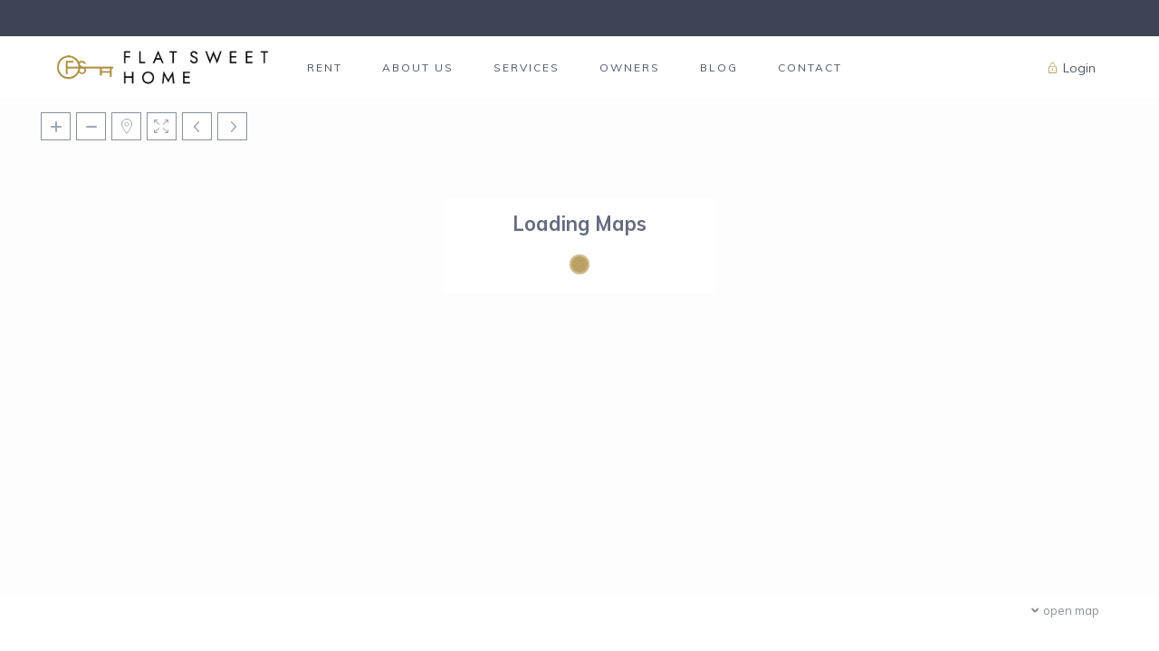

--- FILE ---
content_type: text/html; charset=UTF-8
request_url: https://www.flatsweethome.com/message/message-from-adminfront-68/
body_size: 17671
content:
<!DOCTYPE html>
<html lang="en-US">
    <head>
        <meta charset="UTF-8" />
        <meta name="viewport" content="width=device-width, initial-scale=1,user-scalable=no">
        <link rel="pingback" href="https://www.flatsweethome.com/xmlrpc.php" />
            
    <meta name='robots' content='index, follow, max-image-preview:large, max-snippet:-1, max-video-preview:-1' />
	<style>img:is([sizes="auto" i], [sizes^="auto," i]) { contain-intrinsic-size: 3000px 1500px }</style>
	
	<!-- This site is optimized with the Yoast SEO plugin v24.9 - https://yoast.com/wordpress/plugins/seo/ -->
	<title>Message from adminfront - Flat Sweet Home</title>
	<link rel="canonical" href="https://www.flatsweethome.com/message/message-from-adminfront-68/" />
	<meta property="og:locale" content="en_US" />
	<meta property="og:type" content="article" />
	<meta property="og:title" content="Message from adminfront - Flat Sweet Home" />
	<meta property="og:description" content="You have reserverd a period on your own listing" />
	<meta property="og:url" content="https://www.flatsweethome.com/message/message-from-adminfront-68/" />
	<meta property="og:site_name" content="Flat Sweet Home" />
	<meta name="twitter:card" content="summary_large_image" />
	<script type="application/ld+json" class="yoast-schema-graph">{"@context":"https://schema.org","@graph":[{"@type":"WebPage","@id":"https://www.flatsweethome.com/message/message-from-adminfront-68/","url":"https://www.flatsweethome.com/message/message-from-adminfront-68/","name":"Message from adminfront - Flat Sweet Home","isPartOf":{"@id":"https://www.flatsweethome.com/#website"},"datePublished":"2021-01-27T10:25:14+00:00","breadcrumb":{"@id":"https://www.flatsweethome.com/message/message-from-adminfront-68/#breadcrumb"},"inLanguage":"en-US","potentialAction":[{"@type":"ReadAction","target":["https://www.flatsweethome.com/message/message-from-adminfront-68/"]}]},{"@type":"BreadcrumbList","@id":"https://www.flatsweethome.com/message/message-from-adminfront-68/#breadcrumb","itemListElement":[{"@type":"ListItem","position":1,"name":"Portada","item":"https://www.flatsweethome.com/"},{"@type":"ListItem","position":2,"name":"Messages","item":"https://www.flatsweethome.com/message/"},{"@type":"ListItem","position":3,"name":"Message from adminfront"}]},{"@type":"WebSite","@id":"https://www.flatsweethome.com/#website","url":"https://www.flatsweethome.com/","name":"Flat Sweet Home","description":"Luxury furnished rental apartments in Madrid","potentialAction":[{"@type":"SearchAction","target":{"@type":"EntryPoint","urlTemplate":"https://www.flatsweethome.com/?s={search_term_string}"},"query-input":{"@type":"PropertyValueSpecification","valueRequired":true,"valueName":"search_term_string"}}],"inLanguage":"en-US"}]}</script>
	<!-- / Yoast SEO plugin. -->


<link rel='dns-prefetch' href='//www.flatsweethome.com' />
<link rel='dns-prefetch' href='//maps-api-ssl.google.com' />
<link rel='dns-prefetch' href='//fonts.googleapis.com' />
<link rel="alternate" type="application/rss+xml" title="Flat Sweet Home &raquo; Feed" href="https://www.flatsweethome.com/feed/" />
<link rel="alternate" type="application/rss+xml" title="Flat Sweet Home &raquo; Comments Feed" href="https://www.flatsweethome.com/comments/feed/" />
		<!-- This site uses the Google Analytics by MonsterInsights plugin v9.10.0 - Using Analytics tracking - https://www.monsterinsights.com/ -->
							<script src="//www.googletagmanager.com/gtag/js?id=G-JS5RY6N0HH"  data-cfasync="false" data-wpfc-render="false" type="text/javascript" async></script>
			<script data-cfasync="false" data-wpfc-render="false" type="text/plain" data-cli-class="cli-blocker-script"  data-cli-script-type="analytics" data-cli-block="true"  data-cli-element-position="head">
				var mi_version = '9.10.0';
				var mi_track_user = true;
				var mi_no_track_reason = '';
								var MonsterInsightsDefaultLocations = {"page_location":"https:\/\/www.flatsweethome.com\/message\/message-from-adminfront-68\/"};
								if ( typeof MonsterInsightsPrivacyGuardFilter === 'function' ) {
					var MonsterInsightsLocations = (typeof MonsterInsightsExcludeQuery === 'object') ? MonsterInsightsPrivacyGuardFilter( MonsterInsightsExcludeQuery ) : MonsterInsightsPrivacyGuardFilter( MonsterInsightsDefaultLocations );
				} else {
					var MonsterInsightsLocations = (typeof MonsterInsightsExcludeQuery === 'object') ? MonsterInsightsExcludeQuery : MonsterInsightsDefaultLocations;
				}

								var disableStrs = [
										'ga-disable-G-JS5RY6N0HH',
									];

				/* Function to detect opted out users */
				function __gtagTrackerIsOptedOut() {
					for (var index = 0; index < disableStrs.length; index++) {
						if (document.cookie.indexOf(disableStrs[index] + '=true') > -1) {
							return true;
						}
					}

					return false;
				}

				/* Disable tracking if the opt-out cookie exists. */
				if (__gtagTrackerIsOptedOut()) {
					for (var index = 0; index < disableStrs.length; index++) {
						window[disableStrs[index]] = true;
					}
				}

				/* Opt-out function */
				function __gtagTrackerOptout() {
					for (var index = 0; index < disableStrs.length; index++) {
						document.cookie = disableStrs[index] + '=true; expires=Thu, 31 Dec 2099 23:59:59 UTC; path=/';
						window[disableStrs[index]] = true;
					}
				}

				if ('undefined' === typeof gaOptout) {
					function gaOptout() {
						__gtagTrackerOptout();
					}
				}
								window.dataLayer = window.dataLayer || [];

				window.MonsterInsightsDualTracker = {
					helpers: {},
					trackers: {},
				};
				if (mi_track_user) {
					function __gtagDataLayer() {
						dataLayer.push(arguments);
					}

					function __gtagTracker(type, name, parameters) {
						if (!parameters) {
							parameters = {};
						}

						if (parameters.send_to) {
							__gtagDataLayer.apply(null, arguments);
							return;
						}

						if (type === 'event') {
														parameters.send_to = monsterinsights_frontend.v4_id;
							var hookName = name;
							if (typeof parameters['event_category'] !== 'undefined') {
								hookName = parameters['event_category'] + ':' + name;
							}

							if (typeof MonsterInsightsDualTracker.trackers[hookName] !== 'undefined') {
								MonsterInsightsDualTracker.trackers[hookName](parameters);
							} else {
								__gtagDataLayer('event', name, parameters);
							}
							
						} else {
							__gtagDataLayer.apply(null, arguments);
						}
					}

					__gtagTracker('js', new Date());
					__gtagTracker('set', {
						'developer_id.dZGIzZG': true,
											});
					if ( MonsterInsightsLocations.page_location ) {
						__gtagTracker('set', MonsterInsightsLocations);
					}
										__gtagTracker('config', 'G-JS5RY6N0HH', {"forceSSL":"true","link_attribution":"true"} );
										window.gtag = __gtagTracker;										(function () {
						/* https://developers.google.com/analytics/devguides/collection/analyticsjs/ */
						/* ga and __gaTracker compatibility shim. */
						var noopfn = function () {
							return null;
						};
						var newtracker = function () {
							return new Tracker();
						};
						var Tracker = function () {
							return null;
						};
						var p = Tracker.prototype;
						p.get = noopfn;
						p.set = noopfn;
						p.send = function () {
							var args = Array.prototype.slice.call(arguments);
							args.unshift('send');
							__gaTracker.apply(null, args);
						};
						var __gaTracker = function () {
							var len = arguments.length;
							if (len === 0) {
								return;
							}
							var f = arguments[len - 1];
							if (typeof f !== 'object' || f === null || typeof f.hitCallback !== 'function') {
								if ('send' === arguments[0]) {
									var hitConverted, hitObject = false, action;
									if ('event' === arguments[1]) {
										if ('undefined' !== typeof arguments[3]) {
											hitObject = {
												'eventAction': arguments[3],
												'eventCategory': arguments[2],
												'eventLabel': arguments[4],
												'value': arguments[5] ? arguments[5] : 1,
											}
										}
									}
									if ('pageview' === arguments[1]) {
										if ('undefined' !== typeof arguments[2]) {
											hitObject = {
												'eventAction': 'page_view',
												'page_path': arguments[2],
											}
										}
									}
									if (typeof arguments[2] === 'object') {
										hitObject = arguments[2];
									}
									if (typeof arguments[5] === 'object') {
										Object.assign(hitObject, arguments[5]);
									}
									if ('undefined' !== typeof arguments[1].hitType) {
										hitObject = arguments[1];
										if ('pageview' === hitObject.hitType) {
											hitObject.eventAction = 'page_view';
										}
									}
									if (hitObject) {
										action = 'timing' === arguments[1].hitType ? 'timing_complete' : hitObject.eventAction;
										hitConverted = mapArgs(hitObject);
										__gtagTracker('event', action, hitConverted);
									}
								}
								return;
							}

							function mapArgs(args) {
								var arg, hit = {};
								var gaMap = {
									'eventCategory': 'event_category',
									'eventAction': 'event_action',
									'eventLabel': 'event_label',
									'eventValue': 'event_value',
									'nonInteraction': 'non_interaction',
									'timingCategory': 'event_category',
									'timingVar': 'name',
									'timingValue': 'value',
									'timingLabel': 'event_label',
									'page': 'page_path',
									'location': 'page_location',
									'title': 'page_title',
									'referrer' : 'page_referrer',
								};
								for (arg in args) {
																		if (!(!args.hasOwnProperty(arg) || !gaMap.hasOwnProperty(arg))) {
										hit[gaMap[arg]] = args[arg];
									} else {
										hit[arg] = args[arg];
									}
								}
								return hit;
							}

							try {
								f.hitCallback();
							} catch (ex) {
							}
						};
						__gaTracker.create = newtracker;
						__gaTracker.getByName = newtracker;
						__gaTracker.getAll = function () {
							return [];
						};
						__gaTracker.remove = noopfn;
						__gaTracker.loaded = true;
						window['__gaTracker'] = __gaTracker;
					})();
									} else {
										console.log("");
					(function () {
						function __gtagTracker() {
							return null;
						}

						window['__gtagTracker'] = __gtagTracker;
						window['gtag'] = __gtagTracker;
					})();
									}
			</script>
							<!-- / Google Analytics by MonsterInsights -->
		<link rel='stylesheet' id='wp-components-css' href='https://www.flatsweethome.com/wp-includes/css/dist/components/style.min.css?ver=6.8.3' type='text/css' media='all' />
<link rel='stylesheet' id='wp-preferences-css' href='https://www.flatsweethome.com/wp-includes/css/dist/preferences/style.min.css?ver=6.8.3' type='text/css' media='all' />
<link rel='stylesheet' id='wp-block-editor-css' href='https://www.flatsweethome.com/wp-includes/css/dist/block-editor/style.min.css?ver=6.8.3' type='text/css' media='all' />
<link rel='stylesheet' id='wp-reusable-blocks-css' href='https://www.flatsweethome.com/wp-includes/css/dist/reusable-blocks/style.min.css?ver=6.8.3' type='text/css' media='all' />
<link rel='stylesheet' id='wp-patterns-css' href='https://www.flatsweethome.com/wp-includes/css/dist/patterns/style.min.css?ver=6.8.3' type='text/css' media='all' />
<link rel='stylesheet' id='wp-editor-css' href='https://www.flatsweethome.com/wp-includes/css/dist/editor/style.min.css?ver=6.8.3' type='text/css' media='all' />
<link rel='stylesheet' id='rentals_gutenberg-cgb-style-css-css' href='https://www.flatsweethome.com/wp-content/plugins/rentals-gutenberg/dist/blocks.style.build.css?ver=6.8.3' type='text/css' media='all' />
<link rel='stylesheet' id='cookie-law-info-css' href='https://www.flatsweethome.com/wp-content/plugins/cookie-law-info/legacy/public/css/cookie-law-info-public.css?ver=3.3.6' type='text/css' media='all' />
<link rel='stylesheet' id='cookie-law-info-gdpr-css' href='https://www.flatsweethome.com/wp-content/plugins/cookie-law-info/legacy/public/css/cookie-law-info-gdpr.css?ver=3.3.6' type='text/css' media='all' />
<link rel='stylesheet' id='cresta-whatsapp-chat-front-style-css' href='https://www.flatsweethome.com/wp-content/plugins/cresta-whatsapp-chat/css/cresta-whatsapp-chat-front-css.min.css?ver=1.3.6' type='text/css' media='all' />
<link rel='stylesheet' id='rs-plugin-settings-css' href='https://www.flatsweethome.com/wp-content/plugins/revslider/public/assets/css/settings.css?ver=5.4.8.3' type='text/css' media='all' />
<style id='rs-plugin-settings-inline-css' type='text/css'>
#rs-demo-id {}
</style>
<link rel='stylesheet' id='wpml-menu-item-0-css' href='//www.flatsweethome.com/wp-content/plugins/sitepress-multilingual-cms/templates/language-switchers/menu-item/style.css?ver=1' type='text/css' media='all' />
<style id='wpml-menu-item-0-inline-css' type='text/css'>
.wpml-ls-menu-item .wpml-ls-flag{ display: none; }
</style>
<link rel='stylesheet' id='bootstrap-css' href='https://www.flatsweethome.com/wp-content/themes/wprentals/css/bootstrap.css?ver=1.0' type='text/css' media='all' />
<link rel='stylesheet' id='bootstrap-theme-css' href='https://www.flatsweethome.com/wp-content/themes/wprentals/css/bootstrap-theme.css?ver=1.0' type='text/css' media='all' />
<link rel='stylesheet' id='wpestate_style-css' href='https://www.flatsweethome.com/wp-content/themes/wprentals/style.css?ver=1.0' type='text/css' media='all' />
<link rel='stylesheet' id='wpestate_media-css' href='https://www.flatsweethome.com/wp-content/themes/wprentals/css/my_media.css?ver=1.0' type='text/css' media='all' />
<link rel='stylesheet' id='jquery-ui.min-css' href='https://www.flatsweethome.com/wp-content/themes/wprentals/css/jquery-ui.min.css?ver=6.8.3' type='text/css' media='all' />
<link rel='stylesheet' id='wpestate-custom-font-css' href='https://fonts.googleapis.com/css?family=Muli%3A300%2C400%2C700%2C900&#038;ver=6.8.3' type='text/css' media='all' />
<link rel='stylesheet' id='font-awesome.min-css' href='https://www.flatsweethome.com/wp-content/themes/wprentals/css/fontawesome/css/font-awesome.min.css?ver=6.8.3' type='text/css' media='all' />
<link rel='stylesheet' id='font-awesome5.min-css' href='https://www.flatsweethome.com/wp-content/themes/wprentals//css/fontawesome/all.css?ver=6.8.3' type='text/css' media='all' />
<link rel='stylesheet' id='bsf-Defaults-css' href='https://www.flatsweethome.com/wp-content/uploads/smile_fonts/Defaults/Defaults.css?ver=6.8.3' type='text/css' media='all' />
<script type="text/plain" data-cli-class="cli-blocker-script"  data-cli-script-type="analytics" data-cli-block="true"  data-cli-element-position="head" src="https://www.flatsweethome.com/wp-content/plugins/google-analytics-for-wordpress/assets/js/frontend-gtag.min.js?ver=9.10.0" id="monsterinsights-frontend-script-js" async="async" data-wp-strategy="async"></script>
<script data-cfasync="false" data-wpfc-render="false" type="text/javascript" id='monsterinsights-frontend-script-js-extra'>/* <![CDATA[ */
var monsterinsights_frontend = {"js_events_tracking":"true","download_extensions":"doc,pdf,ppt,zip,xls,docx,pptx,xlsx","inbound_paths":"[{\"path\":\"\\\/rent\\\/\",\"label\":\"affiliate\"},{\"path\":\"\\\/results\\\/\",\"label\":\"affiliate\"}]","home_url":"https:\/\/www.flatsweethome.com","hash_tracking":"false","v4_id":"G-JS5RY6N0HH"};/* ]]> */
</script>
<script type="text/javascript" src="https://www.flatsweethome.com/wp-includes/js/jquery/jquery.min.js?ver=3.7.1" id="jquery-core-js"></script>
<script type="text/javascript" src="https://www.flatsweethome.com/wp-includes/js/jquery/jquery-migrate.min.js?ver=3.4.1" id="jquery-migrate-js"></script>
<script type="text/javascript" id="cookie-law-info-js-extra">
/* <![CDATA[ */
var Cli_Data = {"nn_cookie_ids":["PHPSESSID","_ga","_gid","_gat","cookielawinfo-checkbox-advertisement"],"cookielist":[],"non_necessary_cookies":{"necessary":["PHPSESSID"],"performance":["_gat"],"analytics":["_ga","_gid"]},"ccpaEnabled":"","ccpaRegionBased":"","ccpaBarEnabled":"","strictlyEnabled":["necessary","obligatoire"],"ccpaType":"gdpr","js_blocking":"1","custom_integration":"","triggerDomRefresh":"","secure_cookies":""};
var cli_cookiebar_settings = {"animate_speed_hide":"500","animate_speed_show":"500","background":"#FFF","border":"#b1a6a6c2","border_on":"","button_1_button_colour":"#61a229","button_1_button_hover":"#4e8221","button_1_link_colour":"#fff","button_1_as_button":"1","button_1_new_win":"","button_2_button_colour":"#333","button_2_button_hover":"#292929","button_2_link_colour":"#444","button_2_as_button":"","button_2_hidebar":"","button_3_button_colour":"#dedfe0","button_3_button_hover":"#b2b2b3","button_3_link_colour":"#333333","button_3_as_button":"1","button_3_new_win":"","button_4_button_colour":"#dedfe0","button_4_button_hover":"#b2b2b3","button_4_link_colour":"#333333","button_4_as_button":"1","button_7_button_colour":"#ab8d3f","button_7_button_hover":"#897132","button_7_link_colour":"#fff","button_7_as_button":"1","button_7_new_win":"","font_family":"inherit","header_fix":"","notify_animate_hide":"1","notify_animate_show":"","notify_div_id":"#cookie-law-info-bar","notify_position_horizontal":"right","notify_position_vertical":"bottom","scroll_close":"","scroll_close_reload":"","accept_close_reload":"","reject_close_reload":"","showagain_tab":"","showagain_background":"#fff","showagain_border":"#000","showagain_div_id":"#cookie-law-info-again","showagain_x_position":"100px","text":"#333333","show_once_yn":"","show_once":"10000","logging_on":"","as_popup":"","popup_overlay":"1","bar_heading_text":"","cookie_bar_as":"banner","popup_showagain_position":"bottom-right","widget_position":"left"};
var log_object = {"ajax_url":"https:\/\/www.flatsweethome.com\/wp-admin\/admin-ajax.php"};
/* ]]> */
</script>
<script type="text/javascript" src="https://www.flatsweethome.com/wp-content/plugins/cookie-law-info/legacy/public/js/cookie-law-info-public.js?ver=3.3.6" id="cookie-law-info-js"></script>
<script type="text/javascript" src="https://www.flatsweethome.com/wp-content/plugins/revslider/public/assets/js/jquery.themepunch.tools.min.js?ver=5.4.8.3" id="tp-tools-js"></script>
<script type="text/javascript" src="https://www.flatsweethome.com/wp-content/plugins/revslider/public/assets/js/jquery.themepunch.revolution.min.js?ver=5.4.8.3" id="revmin-js"></script>
<script type="text/javascript" src="https://www.flatsweethome.com/wp-content/themes/wprentals/js/modernizr.custom.62456.js?ver=1.0" id="modernizr-js"></script>
<script type="text/javascript" src="https://maps-api-ssl.google.com/maps/api/js?v=3.35&amp;libraries=places&amp;language=en&amp;key=AIzaSyDXyw1cazVszVcr5vwMo3H8rO4yKjUdWl4&amp;ver=1.0" id="wpestate_googlemap-js"></script>
<link rel="https://api.w.org/" href="https://www.flatsweethome.com/wp-json/" /><link rel="EditURI" type="application/rsd+xml" title="RSD" href="https://www.flatsweethome.com/xmlrpc.php?rsd" />
<meta name="generator" content="WordPress 6.8.3" />
<link rel='shortlink' href='https://www.flatsweethome.com/?p=31525' />
<link rel="alternate" title="oEmbed (JSON)" type="application/json+oembed" href="https://www.flatsweethome.com/wp-json/oembed/1.0/embed?url=https%3A%2F%2Fwww.flatsweethome.com%2Fmessage%2Fmessage-from-adminfront-68%2F" />
<link rel="alternate" title="oEmbed (XML)" type="text/xml+oembed" href="https://www.flatsweethome.com/wp-json/oembed/1.0/embed?url=https%3A%2F%2Fwww.flatsweethome.com%2Fmessage%2Fmessage-from-adminfront-68%2F&#038;format=xml" />
<meta name="generator" content="WPML ver:4.2.6 stt:1,2;" />
<style id='cresta-help-chat-inline-css'>.cresta-whatsapp-chat-box, .cresta-whatsapp-chat-button {z-index:1000}.cresta-whatsapp-chat-container-button {z-index:999}.cresta-whatsapp-chat-container {z-index:1000}.cresta-whatsapp-chat-overlay {z-index:998}</style>		<script type="text/javascript">
				(function(c,l,a,r,i,t,y){
					c[a]=c[a]||function(){(c[a].q=c[a].q||[]).push(arguments)};t=l.createElement(r);t.async=1;
					t.src="https://www.clarity.ms/tag/"+i+"?ref=wordpress";y=l.getElementsByTagName(r)[0];y.parentNode.insertBefore(t,y);
				})(window, document, "clarity", "script", "insaj8u5xp");
		</script>
		<meta name="robots" content="noindex"><style type='text/css'>body, h1, h2, h3, h4, h5, h6, h1 a, h2 a, h3 a, h4 a, h5 a, h6 a,.info_details,.wpestate_tabs .ui-widget-content,.ui-widget,.wpestate_accordion_tab .ui-widget-content,.price_unit{font-family:"Muli" !important;}
    #search_wrapper {  
        bottom:10%; 
 
    }
    #search_wrapper.search_wr_oldtype {
        height: 88px;
    }

.similar_listings_wrapper{
    background:transparent;
}
.owner_area_wrapper_sidebar,
.listing_type_1 .listing_main_image_price,
.owner-page-wrapper{
    background-image:none;
}
.property_header2 .property_categs .check_avalability:hover,
.listing_type_1 .check_avalability{
background-color:transparent!important;
}

.img_listings_overlay:hover,
#agent_submit_contact,
.panel-title-arrow,
.owner_area_wrapper_sidebar,
.listing_type_1 .listing_main_image_price,
.property_listing .tooltip-inner,
.pack-info .tooltip-inner,
.pack-unit .tooltip-inner,
.adv-2-header,
.check_avalability:hover,
.property_header2 .property_categs .check_avalability,
.owner-page-wrapper,
.calendar-legend-reserved,   
.featured_div,
.wpestate_tour .ui-tabs .ui-tabs-nav li.ui-tabs-active,
.ll-skin-melon td .ui-state-active,
.ll-skin-melon td .ui-state-hover,
.price-day,
.calendar-legend-reserved,
.calendar-reserved,
#slider_price_mobile .ui-widget-header,
#slider_price_sh .ui-widget-header,
#slider_price .ui-widget-header,
#slider_price_widget .ui-widget-header,
.slider_control_left,
.slider_control_right,   
.wpestate_accordion_tab .ui-state-active,
.wpestate_accordion_tab .ui-state-active ,
.wpestate_accordion_tab .ui-state-active,
.wpestate_tabs .ui-tabs .ui-tabs-nav li.ui-tabs-active,
.wpestate_progress_bar.vc_progress_bar .vc_single_bar.bar_blue .vc_bar,
.wpestate_posts_grid.wpb_teaser_grid .categories_filter li, 
.wpestate_posts_grid.wpb_categories_filter li,
.featured_second_line,    
.presenttw,
#colophon .social_sidebar_internal a:hover,
#primary .social_sidebar_internal a:hover ,
.comment-form #submit,
.property_menu_item i:hover,
.ball-pulse > div ,
.icon-fav-on-remove,
.share_unit,
#submit_action:hover,    
#adv-search-header-mobile,    
.red,
.pack-info .tooltip-inner,
.pack-unit .tooltip-inner,
.user_mobile_menu_list li:hover,
.theme-slider-view,
.listing-hover,
#wpestate_slider_radius .ui-widget-header,
.ui-widget-content .ui-state-hover, 
.ui-widget-header .ui-state-hover, 
.ui-state-focus, 
.ui-widget-content .ui-state-focus, 
.ui-widget-header .ui-state-focus,
#wp-submit-register, 
#wp-forgot-but, 
#wp-login-but, 
.comment-form #submit, 
#wp-forgot-but_shortcode, 
#wp-login-but-wd, 
#wp-submit-register_wd,
#advanced_submit_shorcode,
.search_dashborad_header .wpestate_vc_button,
#submit_mess_front,
.modal-content #wp-forgot-but_mod,
#imagelist .uploaded_images i,
#aaiu-uploader ,
#aaiu-uploader:hover,
#send_sms_pin,
#send_sms_pin:hover,
#validate_phone,
#validate_phone:hover,
.user_dashboard_panel_guide .active:after,
.user_dashboard_panel_guide .guide_past:before,
.user_dashboard_panel_guide .guide_past:after,
.mess_send_reply_button, #change_pass, #update_profile, 
#book_dates, 
#aaiu-uploader,
#wp-submit-register_wd_mobile,
#wp-forgot-but_mobile,
#wp-login-but-wd-mobile,
#set_price_dates,
.action1_booking,
.generate_invoice,
#add_inv_expenses,
#add_inv_discount,
#book_dates,
#allinone_set_custom,
#edit_prop_ammenities,
#edit_calendar,
#edit_prop_locations,
#google_capture,
#edit_prop_details,
#edit_prop_image,
#edit_prop_price,
#edit_prop_1, 
#form_submit_1, 
#submit_mess_front, 
.modal-content #wp-login-but,
#wp-login-but_sh,
#wp-submit-register_sh,
#delete_profile,
#user-id-uploader,
#per_hour_ok,
.fc-event, 
.fc-event-dot{
    background-color: #ab8d3f!important;
}

.user_mobile_menu_list li:hover, .mobilex-menu li:hover,
.double-bounce1, .double-bounce2,
.unread_mess_wrap_menu,
.property_unit_v3 .price_unit_wrapper,
#view_profile{
  background-color: #ab8d3f;
}

.search_wr_type3 .col-md-6.property_price label,
.property_header2 .property_categs .check_avalability:hover,
.pack-name,.user_dashboard_links a:hover i,
.property_ratings_agent i, .property_ratings i,
.prop_pricex,.property_unit_v2 .price_unit,
.wpestate_recent_tweets .item:after,
.panel-title:hover,
.blog_featured.type_1_class:hover .blog-title-link, .places_wrapper.type_1_class:hover .featured_listing_title, .featured_property .property_listing:hover .featured_listing_title,
.signuplink:hover,#submit_action:hover,.category_details_wrapper a:hover ,
.agent-flex:hover .agent-title-link,
.property_flex:hover .listing_title_unit,
#amount_wd,
#amount, 
#amount_sh,
.more_list:hover,
.single-content p a:hover,
#contact_me_long_owner:hover, #contact_me_long:hover,
#view_more_desc,
input[type="checkbox"]:checked:before,
.user_dashboard_panel_guide .active,
.hover_type_4 .signuplink:hover,
.hover_type_3 .signuplink:hover,
#amount_mobile,
#colophon .subfooter_menu a:hover,
.featured_property.type_1_class .property_listing:hover .featured_listing_title{
    color: #ab8d3f!important;
}

#submit_action:hover,
.property_ratings_agent .owner_total_reviews,
.property_ratings_agent i,.property_menu_item_title,
.owner_contact_details .property_menu_item, 
.owner_contact_details .property_menu_item a,
.featured_property .property_listing:hover .featured_listing_title{
    color: #fff!important;
}
.mobile-trigger-user:hover i, .mobile-trigger:hover i,
.carousel-control-theme-prev:hover, .carousel-control-theme-next:hover,
.hover_price,
#user_terms_register_topbar_link:hover,
#amount_mobile,
#amount_sh,
#amount_wd,
#amount,
.front_plan_row:hover,
.delete_search:hover,
.wpestate_posts_grid .vc_read_more,
.featured_article:hover h2 a,
.featured_article:hover .featured_article_right,
.user_dashboard_listed a,
.pack-listing-title,
.user_dashboard_links .user_tab_active i,
.idx-price,
#infobox_title:hover,
.info_details a:hover,
.contact_info_details h2,
#colophon .widget-container li:hover:before,
#colophon .widget-container li:hover,
#colophon .widget-container li:hover a,
.compare_item_head .property_price,
.adv_extended_options_text:hover,
#adv_extended_options_show_filters,
.show_filters,
.adv_extended_options_text,
#showinpage,
#contactinfobox,
.company_headline a:hover i,
#primary .contact_sidebar_wrap p:hover a,
#colophon .contact_sidebar_wrap p:hover a,
.twitter_wrapper a,
.twitter_time,
.wpestate_recent_tweets .item:after,
.widget_nav_menu .sub-menu li:hover a,
.widget_nav_menu  .sub-menu li:hover,
.top_bar .social_sidebar_internal a:hover,
.agent_unit_social_single a:hover,
.price_area,
i.checkon,
.listing_main_image_price ,
.meta-info a:hover,
.blog_unit_back:hover .blog-title-link,
#colophon .category_name a:hover,
.icon-fav,
.share_unit a:hover,
.share_list,
.listing_unit_price_wrapper,
.property_listing:hover .listing_title_unit,
.icon_selected,
#grid_view:hover,
#list_view:hover,
#user_menu_open  > a:hover i, 
#user_menu_open  > a:focus i,
.menu_user_tools,
.user_menu,
.breadcrumb a:hover,
.breadcrumb .active,
.slider-content .read_more,
.slider-title h2 a:hover,
 a:hover, a:focus,
 .custom_icon_class_icon,
 .property_unit_v3 .property-rating,
 .no_link_details i,
 #infoguest.custom_infobox_icon i, 
 #inforoom.custom_infobox_icon i{
    color: #ab8d3f;
}

.property_flex:hover .blog_unit_back,
.property_flex:hover .property_listing,
.listing_type_1 .check_avalability,
.check_avalability,
.menu_user_picture,      
.theme-slider-view,
.scrollon,
#submit_action{
    border-color: #ab8d3f ;
}

.share_unit:after{
    border-top: 8px solid  #ab8d3f;
}
.agentpict{
    border-bottom: 3px solid #ab8d3f;
}

#adv_extended_options_show_filters,
.show_filters,
.testimonial-image{
    border: 2px solid #ab8d3f;
}

.user_dashboard_links a:hover i,
.user_dashboard_links a:hover,
.edit_class, .user_dashboard_links .user_tab_active{
    border-left-color: #ab8d3f;
}

blockquote{
    border-left:5px solid #ab8d3f;
}

.wpestate_tabs .ui-widget-header {
   border-bottom: 2px solid #ab8d3f;
}

.booking-calendar-wrapper-in .end_reservation,
.all-front-calendars .end_reservation,
.ll-skin-melon .ui-datepicker td.freetobook.end_reservation{
   
    background: #fff9f9; 
    background: url([data-uri]);
    background: -moz-linear-gradient(-45deg,  #ab8d3f 0%, #ab8d3f 49%, #ffffff 50%, #ffffff 100%); /* FF3.6+ */
    background: -webkit-gradient(linear, left top, right bottom, color-stop(0%,#ab8d3f), color-stop(49%,#ab8d3f), color-stop(50%,#ffffff), color-stop(100%,#ffffff)); /* Chrome,Safari4+ */
    background: -webkit-linear-gradient(-45deg,  #ab8d3f 0%,#ab8d3f 49%,#ffffff 50%,#ffffff 100%); /* Chrome10+,Safari5.1+ */
    background: -o-linear-gradient(-45deg,  #ab8d3f 0%,#ab8d3f 49%,#ffffff 50%,#ffffff 100%); /* Opera 11.10+ */
    background: -ms-linear-gradient(-45deg,  #ab8d3f 0%,#ab8d3f 49%,#ffffff 50%,#ffffff 100%); /* IE10+ */
    background: linear-gradient(135deg,  #ab8d3f 0%,#ab8d3f 49%,#ffffff 50%,#ffffff 100%); /* W3C */
    filter: progid:DXImageTransform.Microsoft.gradient( startColorstr=#ab8d3f, endColorstr=#ffffff,GradientType=1 ); /* IE6-8 fallback on horizontal gradient */
}
.ll-skin-melon .ui-datepicker .ui-state-disabled.end_reservation{
    background: #fff9f9; 
    background: url([data-uri]);
    background: -moz-linear-gradient(-45deg,  #ab8d3f 0%, #ab8d3f 49%, #F8F8F8 50%, #F8F8F8 100%); /* FF3.6+ */
    background: -webkit-gradient(linear, left top, right bottom, color-stop(0%,#ab8d3f), color-stop(49%,#ab8d3f), color-stop(50%,#F8F8F8), color-stop(100%,#F8F8F8)); /* Chrome,Safari4+ */
    background: -webkit-linear-gradient(-45deg,  #ab8d3f 0%,#ab8d3f 49%,#F8F8F8 50%,#F8F8F8 100%); /* Chrome10+,Safari5.1+ */
    background: -o-linear-gradient(-45deg,  #ab8d3f 0%,#ab8d3f 49%,#F8F8F8 50%,#F8F8F8 100%); /* Opera 11.10+ */
    background: -ms-linear-gradient(-45deg,  #ab8d3f 0%,#ab8d3f 49%,#F8F8F8 50%,#F8F8F8 100%); /* IE10+ */
    background: linear-gradient(135deg,  #ab8d3f 0%,#ab8d3f 49%,#F8F8F8 50%,#F8F8F8 100%); /* W3C */
    filter: progid:DXImageTransform.Microsoft.gradient( startColorstr=#ab8d3f, endColorstr=#ffffff,GradientType=1 ); /* IE6-8 fallback on horizontal gradient */

}



.booking-calendar-wrapper-in .calendar-reserved.start_reservation ,
.all-front-calendars  .calendar-reserved.start_reservation ,
.ll-skin-melon .ui-datepicker td.calendar-reserved.start_reservation{   
    /*  background: -webkit-gradient(linear, right bottom, left top, color-stop(50%,#ab8d3f), color-stop(50%,#fff))!important;    */
   background: #fff9f9; /* Old browsers */
    background: url([data-uri]);
    background: -moz-linear-gradient(-45deg,  #ffffff 0%, #ffffff 50%, #ab8d3f 51%, #ab8d3f 100%); /* FF3.6+ */
    background: -webkit-gradient(linear, left top, right bottom, color-stop(0%,#ffffff), color-stop(50%,#ffffff), color-stop(51%,#ab8d3f), color-stop(100%,#ab8d3f)); /* Chrome,Safari4+ */
    background: -webkit-linear-gradient(-45deg,  #ffffff 0%,#ffffff 50%,#ab8d3f 51%,#ab8d3f 100%); /* Chrome10+,Safari5.1+ */
    background: -o-linear-gradient(-45deg,  #ffffff 0%,#ffffff 50%,#ab8d3f 51%,#ab8d3f 100%); /* Opera 11.10+ */
    background: -ms-linear-gradient(-45deg,  #ffffff 0%,#ffffff 50%,#ab8d3f 51%,#ab8d3f 100%); /* IE10+ */
    background: linear-gradient(135deg,  #ffffff 0%,#ffffff 50%,#ab8d3f 51%,#ab8d3f 100%); /* W3C */
    filter: progid:DXImageTransform.Microsoft.gradient( startColorstr=#ffffff, endColorstr=#ab8d3f,GradientType=1 ); /* IE6-8 fallback on horizontal gradient */
}

.ll-skin-melon .ui-datepicker .ui-state-disabled.start_reservation{
    /*  background: -webkit-gradient(linear, right bottom, left top, color-stop(50%,#ab8d3f), color-stop(50%,#fff))!important;    */
   background: #fff9f9; /* Old browsers */
    background: url([data-uri]);
    background: -moz-linear-gradient(-45deg,  #ab8d3f 0%, #ab8d3f 50%, #ab8d3f 51%, #ab8d3f 100%); /* FF3.6+ */
    background: -webkit-gradient(linear, left top, right bottom, color-stop(0%,#ab8d3f), color-stop(50%,#ab8d3f), color-stop(51%,#ab8d3f), color-stop(100%,#ab8d3f)); /* Chrome,Safari4+ */
    background: -webkit-linear-gradient(-45deg,  #ab8d3f 0%,#ab8d3f 50%,#ab8d3f 51%,#ab8d3f 100%); /* Chrome10+,Safari5.1+ */
    background: -o-linear-gradient(-45deg,  #ab8d3f 0%,#ab8d3f 50%,#ab8d3f 51%,#ab8d3f 100%); /* Opera 11.10+ */
    background: -ms-linear-gradient(-45deg,  #ab8d3f 0%,#ab8d3f 50%,#ab8d3f 51%,#ab8d3f 100%); /* IE10+ */
    background: linear-gradient(135deg,  #ab8d3f 0%,#ab8d3f 50%,#ab8d3f 51%,#ab8d3f 100%); /* W3C */
    filter: progid:DXImageTransform.Microsoft.gradient( startColorstr=#ffffff, endColorstr=#ab8d3f,GradientType=1 ); /* IE6-8 fallback on horizontal gradient */

}
.wide,#google_map_prop_list_sidebar,.content_wrapper,.main_wrapper,.container.wide{background-color: #ffffff;} 
a,
#user_menu_open a,
.category_tagline a,
.property_listing a,
#user_terms_register_wd_label a, 
#user_terms_register_wd_label, 
#user_terms_register_topbar_link,
.single-content p a{
    color: #727272;
}
.more_list{
 color: #727272!important;
}

.single-estate_property .owner_read_more{
    color: #fff!important;
    opacity: 0.7;
}
.owner_read_more:hover,
.property_menu_item a:hover{
        color: #fff!important;
        opacity:1;
    }
#colophon {background-color: #5b5b5b;}#colophon, #colophon a, #colophon li a,.widget-title-footer {color: #e6e4e4;}.sub_footer, .subfooter_menu a, .subfooter_menu li a {color: #e6e4e4!important;}.transparent_header #access .sub-menu .menu li:hover>a:active, .transparent_header #access .sub-menu .menu li:hover>a:focus,.filter_menu li:hover,#access .sub-menu li:hover>a, #access .sub-menu li:hover>a:active, #access .sub-menu li:hover>a:focus,#access ul ul li.wpestate_megamenu_col_1 .megamenu-title:hover a, #access ul ul li.wpestate_megamenu_col_2 .megamenu-title:hover a, #access ul ul li.wpestate_megamenu_col_3 .megamenu-title:hover a, #access ul ul li.wpestate_megamenu_col_4 .megamenu-title:hover a, #access ul ul li.wpestate_megamenu_col_5 .megamenu-title:hover a, #access ul ul li.wpestate_megamenu_col_6 .megamenu-title:hover a,#access .with-megamenu  .sub-menu li:hover>a, #access .with-megamenu  .sub-menu li:hover>a:active, #access .with-megamenu  .sub-menu li:hover>a:focus {color: #ab8d3f!important;}#access ul ul li.wpestate_megamenu_col_1 a.menu-item-link, #access ul ul li.wpestate_megamenu_col_2 a.menu-item-link, #access ul ul li.wpestate_megamenu_col_3 a.menu-item-link, #access ul ul li.wpestate_megamenu_col_4 a.menu-item-link, #access ul ul li.wpestate_megamenu_col_5 a.menu-item-link, #access ul ul li.wpestate_megamenu_col_6 a.menu-item-link{color:!important;}.social_icons_owner i,
           .owner-image-container,
           .owner_listing_image{
               border-color:#c5b358;
         }#submit_action:hover,
    .theme-slider-view:hover,
    .comment-form #submit:hover,
    .vc_button.wpb_btn-info:active, 
    .vc_button.wpb_btn-info.active, 
    .vc_button.wpb_btn-info.disabled, 
    .vc_button.wpb_btn-info[disabled]{
        background-color:#c5b358!important;
        border:1px solid #c5b358;
    }
   
    #wp-submit-register:hover, 
    #wp-forgot-but:hover, 
    #wp-login-but:hover, 
    .comment-form #submit:hover, 
    #wp-forgot-but_shortcode:hover, 
    #wp-login-but-wd:hover, 
    #wp-submit-register_wd:hover,
    #advanced_submit_shorcode:hover,
    #submit_mess_front:hover,
    .modal-content #wp-forgot-but_mod:hover{
        background-color:#c5b358!important;
    }  #access ul.menu >li>a:hover,
            .transparent_header #access .menu li:hover>a,
            #access > ul > li:hover > a,
            #access .menu li:hover>a:focus,
            #access .menu li:hover>a,
            #access .menu li:hover>a:active,
            .hover_type_4  #access .menu > li:hover>a,
            .hover_type_3  #access .menu > li:hover>a,
            .signuplink:hover{
            color: #ab8d3f!important;
        }  #access .current-menu-item >a, 
        #access .current-menu-parent>a, 
        #access .current-menu-ancestor>a,
        #access .current-menu-item{
        color: #7c7c7c!important;
    }.transparent_header #access a:hover,
            .transparent_header #access .menu li:hover>a{
            color: #ab8d3f!important; 
        }#access .menu li ul li a,#access ul ul a,#access ul ul li.wpestate_megamenu_col_1 a.menu-item-link, #access ul ul li.wpestate_megamenu_col_2 a.menu-item-link, #access ul ul li.wpestate_megamenu_col_3 a.menu-item-link, #access ul ul li.wpestate_megamenu_col_4 a.menu-item-link, #access ul ul li.wpestate_megamenu_col_5 a.menu-item-link, #access ul ul li.wpestate_megamenu_col_6 a.menu-item-link{
            color: #4d5567!important;
        }#access ul ul a:hover,
            #access .menu .sub-menu li:hover>a,
            #access .menu .sub-menu li:hover>a:active, 
            #access .menu .sub-menu li:hover>a:focus,
            #access .sub-menu .current-menu-item > a,
            #access .with-megamenu .sub-menu .current-menu-item > a{
             color:#ab8d3f!important;
        }
        #access ul ul{
            background-color: #ffffff;
        }
        #access ul ul:after{
            border-bottom: 13px solid #ffffff;
        }
        .hover_type_3 #access .menu > li:hover>a,
        .hover_type_4 #access .menu > li:hover>a {
            background: #000000!important;
        }
        .customnav #access ul.menu >li>a:hover,
        #access ul.menu >li>a:hover,
        .hover_type_3 #access .menu > li:hover>a,
//        .hover_type_4 #access .menu > li:hover>a,
        .hover_type_6 #access .menu > li:hover>a {
            color: #000000;
        }
        .hover_type_5 #access .menu > li:hover>a {
            border-bottom: 3px solid #000000;
        }
        .hover_type_6 #access .menu > li:hover>a {
          border: 2px solid #000000;
        }
        .hover_type_2 #access .menu > li:hover>a:before {
            border-top: 3px solid #000000;
        }
        .header_transparent .customnav #access ul.menu >li>a:hover,
        .header_transparent #access ul.menu >li>a:hover,
        .header_transparent .hover_type_3 #access .menu > li:hover>a,
        .header_transparent .hover_type_4 #access .menu > li:hover>a,
        .header_transparent .hover_type_6 #access .menu > li:hover>a {
            color: #ab8d3f;
        }
        .header_transparent .hover_type_5 #access .menu > li:hover>a {
            border-bottom: 3px solid #ab8d3f;
        }
        .header_transparent .hover_type_6 #access .menu > li:hover>a {
          border: 2px solid #ab8d3f;
        }
        .header_transparent .hover_type_2 #access .menu > li:hover>a:before {
            border-top: 3px solid #ab8d3f;
        }/*del*/
#colophon .property_listing img {
    max-height: auto;
}

.user_dashboard_panel_guide {
    width: 1000px;
}

ajax_register_div .login_form, #ajax_login_div #login-div {
    padding: 40px 40px 1px 40px;
}

.adv_extended_options_text {
    margin-bottom: 15px;
}

.theme_slider_type2 .slider-content-cover {
    opacity: 0.5;
    background-color: #4d5566;
}

.property_menu_item a {
    color: #fff!important;
}

@media only screen and (min-width: 768px) {

.heading_over_image {
    text-align: center;
    color: #fff;
    text-shadow: none;
    font-size: 78px;    
}

.subheading_over_image {
    text-align: center;
    color: #fff;
    text-shadow: none;   
    font-size: 33px;
}
}

.heading_over_image{
     font-weight: 600;
}

.subheading_over_image {
     font-weight: 500;
}

.uvc-heading.ult-adjust-bottom-margin {
    margin-bottom: 15px;
}

.status_verified{
background :#7CBDA2;
color:white;
}

#wpestate_footer_latest_widget-2 .title-container{
color:white;
}
 
.property_menu_item_title {
    color: #ffffff;
}

.sub_footer {
    background-color: #303030;
}

.calendar-legend-reserved, .calendar-legend-reserved, .calendar-reserved{
        background-color: #b881fc !important;
}

ol.breadcrumb {
    display: none !important;
}

.property_header2 .property_categs a{
    color: #8A959E;
}
.vc_button.wpb_btn-info{
    color: #ffffff !important;
}

.vc_button.wpb_btn-info {
    color: #fff !important;
}

div#listing_owner {
    display: none;
}

.admin-bar .social_share_wrapper {
    top: 175px;
    display: none;
}

.social_share_wrapper {
    display: none;
}
#access li{
    height: 40px;
    padding-top: 0px;
}

#access ul li{
    margin: 0px 0px 0px 0px;
    
}

.wpestate_marker{
    background-color: #000000;
}

.wpestate_marker:before{
        border-top: 10px solid #000000;
}



#advanced_submit_3:hover, #advanced_submit_4:hover, .adv_handler:hover, #submit_booking_front_instant:hover, #submit_booking_front:hover, #advanced_submit_widget:hover, #advanced_submit_2_mobile:hover, #advanced_submit_2:hover {
    background-color: #ab8d3f;
}

a.vc_btn:hover, button.vc_btn:hover, .vc_btn3.vc_btn3-color-inverse:hover, .vc_btn3.vc_btn3-color-inverse.vc_btn3-style-flat:hover  {
  background-color: #ab8d3f;
}

.vc_btn3.vc_btn3-color-black:hover, .vc_btn3.vc_btn3-color-black.vc_btn3-style-flat:hover {
    background-color: #ab8d3f;
}

#agent_submit_contact{
    background-color: #000000 !important;
}
#agent_submit_contact:hover{
    background-color: #ab8d3f !important;
}

.btn-primary, input#Recerca {
    color: #fff;
    background-color: #191e23 !important;
    border-color: #191e23 !important;
}

.calendar-legend-reserved, .calendar-legend-reserved, .calendar-reserved {
    background-color: #ab8d3f!important;
}</style><meta name="generator" content="Powered by WPBakery Page Builder - drag and drop page builder for WordPress."/>
<!--[if lte IE 9]><link rel="stylesheet" type="text/css" href="https://www.flatsweethome.com/wp-content/plugins/js_composer/assets/css/vc_lte_ie9.min.css" media="screen"><![endif]--><style type="text/css" id="custom-background-css">
body.custom-background { background-image: url("https://www.flatsweethome.com/wp-content/uploads/2022/08/pexels-pixabay-265125-scaled-e1659697376339.jpg"); background-position: left top; background-size: contain; background-repeat: no-repeat; background-attachment: fixed; }
</style>
	<meta name="generator" content="Powered by Slider Revolution 5.4.8.3 - responsive, Mobile-Friendly Slider Plugin for WordPress with comfortable drag and drop interface." />
<link rel="icon" href="https://www.flatsweethome.com/wp-content/uploads/2025/11/cropped-FSH-Key-1-32x32.png" sizes="32x32" />
<link rel="icon" href="https://www.flatsweethome.com/wp-content/uploads/2025/11/cropped-FSH-Key-1-192x192.png" sizes="192x192" />
<link rel="apple-touch-icon" href="https://www.flatsweethome.com/wp-content/uploads/2025/11/cropped-FSH-Key-1-180x180.png" />
<meta name="msapplication-TileImage" content="https://www.flatsweethome.com/wp-content/uploads/2025/11/cropped-FSH-Key-1-270x270.png" />
<script type="text/javascript">function setREVStartSize(e){									
						try{ e.c=jQuery(e.c);var i=jQuery(window).width(),t=9999,r=0,n=0,l=0,f=0,s=0,h=0;
							if(e.responsiveLevels&&(jQuery.each(e.responsiveLevels,function(e,f){f>i&&(t=r=f,l=e),i>f&&f>r&&(r=f,n=e)}),t>r&&(l=n)),f=e.gridheight[l]||e.gridheight[0]||e.gridheight,s=e.gridwidth[l]||e.gridwidth[0]||e.gridwidth,h=i/s,h=h>1?1:h,f=Math.round(h*f),"fullscreen"==e.sliderLayout){var u=(e.c.width(),jQuery(window).height());if(void 0!=e.fullScreenOffsetContainer){var c=e.fullScreenOffsetContainer.split(",");if (c) jQuery.each(c,function(e,i){u=jQuery(i).length>0?u-jQuery(i).outerHeight(!0):u}),e.fullScreenOffset.split("%").length>1&&void 0!=e.fullScreenOffset&&e.fullScreenOffset.length>0?u-=jQuery(window).height()*parseInt(e.fullScreenOffset,0)/100:void 0!=e.fullScreenOffset&&e.fullScreenOffset.length>0&&(u-=parseInt(e.fullScreenOffset,0))}f=u}else void 0!=e.minHeight&&f<e.minHeight&&(f=e.minHeight);e.c.closest(".rev_slider_wrapper").css({height:f})					
						}catch(d){console.log("Failure at Presize of Slider:"+d)}						
					};</script>
		<style type="text/css" id="wp-custom-css">
			.header_wrapper_inside nav#access {
  margin-left: 300px !important;
}



body.tax-property_category.term-monthly-rentals #advanced_search_map_list,
body.taxonomy-property_category.term-monthly-rentals #advanced_search_map_list,
body.property_category-monthly-rentals #advanced_search_map_list {
  display: none !important;
}

body.tax-property_category.term-monthly-rentals #advanced_search_map_list_hidden,
body.taxonomy-property_category.term-monthly-rentals #advanced_search_map_list_hidden,
body.property_category-monthly-rentals #advanced_search_map_list_hidden {
  display: none !important;
}		</style>
		<noscript><style type="text/css"> .wpb_animate_when_almost_visible { opacity: 1; }</style></noscript>    <!-- Global site tag (gtag.js) - Google Analytics -->
        <script async src="https://www.googletagmanager.com/gtag/js?id=UA-225373929-1">
        </script>
        <script>
          window.dataLayer = window.dataLayer || [];
          function gtag(){dataLayer.push(arguments);}
          gtag('js', new Date());

          gtag('config', 'UA-225373929-1');
        </script>    
    </head>

    
    
        
    <body class="wp-singular wpestate_message-template-default single single-wpestate_message postid-31525 custom-background wp-theme-wprentals  top_bar_on wpb-js-composer js-comp-ver-5.7 vc_responsive" > 
        <div class="mobilewrapper">
    <div class="snap-drawers">
        <!-- Left Sidebar-->
        <div class="snap-drawer snap-drawer-left">
            <div class="mobilemenu-close"><i class="fas fa-times"></i></div>           
            <ul id="menu-main-menu" class="mobilex-menu"><li id="menu-item-28154" class="menu-item menu-item-type-post_type menu-item-object-page menu-item-28154"><a href="https://www.flatsweethome.com/rent/">RENT</a></li>
<li id="menu-item-28131" class="menu-item menu-item-type-post_type menu-item-object-page menu-item-28131"><a href="https://www.flatsweethome.com/about-us/">ABOUT US</a></li>
<li id="menu-item-28141" class="menu-item menu-item-type-post_type menu-item-object-page menu-item-28141"><a href="https://www.flatsweethome.com/services/">SERVICES</a></li>
<li id="menu-item-29446" class="menu-item menu-item-type-post_type menu-item-object-page menu-item-29446"><a href="https://www.flatsweethome.com/owners-en/">OWNERS</a></li>
<li id="menu-item-28133" class="menu-item menu-item-type-custom menu-item-object-custom menu-item-28133"><a target="_blank" href="http://blog.flatsweethome.com/en">BLOG</a></li>
<li id="menu-item-28127" class="menu-item menu-item-type-post_type menu-item-object-page menu-item-28127"><a href="https://www.flatsweethome.com/contact/">CONTACT</a></li>
</ul>           
        </div>  
  </div>
</div>  

<div class="mobilewrapper-user">
    <div class="snap-drawers">
   
    <!-- Right Sidebar-->
        <div class="snap-drawer snap-drawer-right">
    
        <div class="mobilemenu-close-user"><i class="fas fa-times"></i></div>
        
        <div class="login_sidebar_mobile">
            <h3 class="widget-title-sidebar"  id="login-div-title-mobile">Login</h3>
            <div class="login_form" id="login-div-mobile">
                <div class="loginalert" id="login_message_area_wd_mobile" ></div>
                <input type="text" class="form-control" name="log" id="login_user_wd_mobile" placeholder="Username"/>
                <input type="password" class="form-control" name="pwd" id="login_pwd_wd_mobile" placeholder="Password"/>                       
                <input type="hidden" name="loginpop" id="loginpop_mobile" value="0">
                <input type="hidden" id="security-login-mobile" name="security-login-mobile" value="5bd22d1dff-1763727897">
                <button class="wpb_button  wpb_btn-info  wpb_regularsize   wpestate_vc_button  vc_button" id="wp-login-but-wd-mobile">Login</button>
                <div class="login-links">
                    <a href="#" id="widget_register_mobile">Need an account? Register here!</a>
                    <a href="#" id="forgot_pass_widget_mobile">Forgot Password?</a>
                </div> 
            </div>

              <h3 class="widget-title-sidebar"  id="register-div-title-mobile">Register</h3>
                <div class="login_form" id="register-div-mobile">
                    <div class="loginalert" id="register_message_area_wd_mobile" ></div>
                    <input type="text" name="user_login_register" id="user_login_register_wd_mobile" class="form-control" placeholder="Username"/>        <input type="text" name="user_email_register" id="user_email_register_wd_mobile" class="form-control" placeholder="Email"  />
                        <div class="acc_radio">
                        <input type="radio" name="acc_type" id="acctype0" value="1" checked required> 
                        <div class="radiolabel" for="acctype0">I only want to book</div><br>
                        <input type="radio" name="acc_type" id="acctype1" value="0" required>
                        <div class="radiolabel" for="acctype1">I want to rent my property</div></div> <input type="checkbox" name="terms" id="user_terms_register_wd_mobile"><label id="user_terms_register_wd_label_mobile" for="user_terms_register_wd_mobile">I agree with <a href="https://www.flatsweethome.com/terms-and-conditions/" target="_blank" id="user_terms_register_topbar_link">terms &amp; conditions</a> </label>        
                    <input type="hidden" id="security-register-mobile" name="security-register-mobile" value="26039bb33a-1763727897"><button class="wpb_button  wpb_btn-info  wpb_regularsize  wpestate_vc_button  vc_button" id="wp-submit-register_wd_mobile">Register</button>
                    <div class="login-links">
                        <a href="#" id="widget_login_sw_mobile">Back to Login</a>                       
                    </div>
                 </div>
                </div>
                
            <div id="mobile_forgot_wrapper">    
                <h3 class="widget-title-sidebar"  id="forgot-div-title_mobile">Reset Password</h3>
                <div class="login_form" id="forgot-pass-div_mobile">
                    <div class="loginalert" id="forgot_pass_area_shortcode_wd_mobile"></div>
                    <div class="loginrow">
                            <input type="text" class="form-control" name="forgot_email" id="forgot_email_mobile" placeholder="Enter Your Email Address" size="20" />
                    </div><input type="hidden" id="security-login-forgot_wd_mobile" name="security-login-forgot_wd_mobile" value="9a4ad729a9" /><input type="hidden" name="_wp_http_referer" value="/message/message-from-adminfront-68/" /><input type="hidden" id="postid" value="0">    
                    <button class="wpb_btn-info wpb_regularsize wpestate_vc_button  vc_button" id="wp-forgot-but_mobile" name="forgot" >Reset Password</button>
                    <div class="login-links shortlog">
                    <a href="#" id="return_login_shortcode_mobile">Return to Login</a>
                    </div>
                </div>
            </div>  
        </div>  
    </div>              
</div>
              
        <div class="website-wrapper is_header_type1  top_bar_on is_search_type1 topbar_show_mobile_no"  id="all_wrapper">
            <div class="container main_wrapper  wide  ">
               <div class="master_header master_  wide   master_header_wide_no hover_type_5">
           
            
                <div class="top_bar_wrapper topbar_show_mobile_no">
    <div class="top_bar">        
        <div class="left-top-widet">
            <ul class="xoxo">
                        </ul>    
        </div>  

        <div class="right-top-widet">
            <ul class="xoxo">
                        </ul>
        </div> 
    </div>    
</div>                    
                  
<div class="mobile_header  top_bar_on">
    <div class="mobile-trigger"><i class="fas fa-bars"></i></div>
    <div class="mobile-logo">
        <a href="https://www.flatsweethome.com">
        <img src="https://www.flatsweethome.com/wp-content/uploads/2025/10/FSH-Master_Logo-04-scaled.png" class="img-responsive retina_ready" alt="logo"/>        </a>
    </div>   
            <div class="mobile-trigger-user"><i class="fas fa-cogs"></i></div>
    </div>
    
                    

                <div class="header_wrapper   top_bar_on header_type1 header_align_left header_wide_no">
                    <div class="header_wrapper_inside">

                        <div class="logo"> 

                            <a href="https://www.flatsweethome.com">                                   

                            <img src="https://www.flatsweethome.com/wp-content/uploads/2025/10/FSH-Master_Logo-02-8-scaled.png" class="img-responsive retina_ready"  alt="logo"/>

                            </a>

                        </div>   

                            <div class="user_menu" id="user_menu_u">   
        <div class="signuplink" id="topbarlogin">Login</div>
        <div class="signuplink" id="topbarregister">Signup</div>    
                           
       
                  
    </div> 
     
   

                        <nav id="access">
                            <ul id="menu-main-menu-1" class="menu"><li id="menu-item-28154" class="menu-item menu-item-type-post_type menu-item-object-page no-megamenu   "><a class="menu-item-link"  title="RENT" href="https://www.flatsweethome.com/rent/">RENT</a></li>
<li id="menu-item-28131" class="menu-item menu-item-type-post_type menu-item-object-page no-megamenu   "><a class="menu-item-link"  href="https://www.flatsweethome.com/about-us/">ABOUT US</a></li>
<li id="menu-item-28141" class="menu-item menu-item-type-post_type menu-item-object-page no-megamenu   "><a class="menu-item-link"  href="https://www.flatsweethome.com/services/">SERVICES</a></li>
<li id="menu-item-29446" class="menu-item menu-item-type-post_type menu-item-object-page no-megamenu   "><a class="menu-item-link"  href="https://www.flatsweethome.com/owners-en/">OWNERS</a></li>
<li id="menu-item-28133" class="menu-item menu-item-type-custom menu-item-object-custom no-megamenu   "><a class="menu-item-link"  target="_blank" href="http://blog.flatsweethome.com/en">BLOG</a></li>
<li id="menu-item-28127" class="menu-item menu-item-type-post_type menu-item-object-page no-megamenu   "><a class="menu-item-link"  href="https://www.flatsweethome.com/contact/">CONTACT</a></li>
</ul>                        </nav><!-- #access -->
                    </div>
                </div>

            </div> 


<div class="header_media with_search_type3">


<!-- <script type="text/javascript" src="https://resx.octorate.com/octobook/resources/widget/js/form.js" data-sitekey="d03e2943a5b41809c503691ffdef5d73"></script>
     -->
<!-- Google Map -->

<div id="gmap_wrapper"  data-post_id="31525" data-cur_lat="0" data-cur_long="0" style="height:550px"  >
    <span id="isgooglemap" data-isgooglemap="1"></span>       
   
    <div id="gmap-controls-wrapper">
        <div id="gmapzoomplus"></div>
        <div id="gmapzoomminus"></div>
    
        <div  id="geolocation-button"></div>
        <div  id="gmap-full"></div>
        <div  id="gmap-prev"></div>
        <div  id="gmap-next" ></div>
    </div>
    
    
    
    <div id="googleMap"  style="height:550px">   
    </div>    
  
   <div class="tooltip"> click to enable zoom</div>   
            <div id="gmap-loading">Loading Maps             <div class="loader-inner ball-pulse"  id="listing_loader_maps">
                 <div class="double-bounce1"></div>
                 <div class="double-bounce2"></div>
             </div>
        </div>
       
   <div id="gmap-noresult">
       We didn&#039;t find any results   </div>
   
   <div class="gmap-controls">
         <div id="openmap"><i class="fas fa-angle-down"></i>open map</div>  
   </div>
</div>    
<!-- END Google Map -->     <div class="search_wrapper type3 search_wr_type3    with_search_form_float " id="search_wrapper" data-postid="31525">
          <div id="search_wrapper_color"></div>

 

<div class="adv-search-3" id="adv-search-3" >

<iframe src="https://flatsweethome.icnea.net/en/search" width="100%" height="340px" scrolling="yes"
frameborder="0"></iframe>

<!--  <script type="text/javascript" src="https://resx.octorate.com/octobook/resources/widget/js/form.js" data-sitekey="c03cc00358b4258a0ecb6486d6e8643f"></script>  -->



            <form role="search" method="get"   action="https://www.flatsweethome.com/results" >
        <input type='hidden' name='lang' value='en' />
        <div class="adv3-holder">
            <div class="col-md-3 property_area "><i class="custom_icon_class_icon "></i><div class="dropdown custom_icon_class  form-control "> <div data-toggle="dropdown" id="property_area_toogle" class=" filter_menu_trigger  "   data-value="">All Areas
            <span class="caret  caret_filter "></span>
            </div> <input type="hidden" name="property_area" id="property_area" value="">
                <ul  class="dropdown-menu filter_menu" role="menu" aria-labelledby="property_area_toogle">
                     <li role="presentation" data-value="all">All Areas</li><li role="presentation" data-value="almagro">Almagro (2)</li><li role="presentation" data-value="center">Center (6)</li><li role="presentation" data-value="chamberi">Chamberí (1)</li><li role="presentation" data-value="jeronimos">Jerónimos (1)</li><li role="presentation" data-value="justicia">Justicia (4)</li><li role="presentation" data-value="malasana">Malasaña (1)</li><li role="presentation" data-value="retiro">Retiro (5)</li><li role="presentation" data-value="salamanca">Salamanca (21)</li>
                </ul>        
            </div></div><div class="col-md-3 check_in "><i class="custom_icon_class_icon "></i><input type="text"    id="check_in"  name="check_in" placeholder="check in"  class="advanced_select form-control custom_icon_class_input" value="" /></div><div class="col-md-3 check_out "><i class="custom_icon_class_icon "></i><input type="text"    id="check_out"  name="check_out" placeholder="check out"  disabled  class="advanced_select form-control custom_icon_class_input" value="" /></div><div class="col-md-3 check_out"><input name="submit" type="submit" class="wpb_btn-info wpb_btn-small wpestate_vc_button  vc_button" id="advanced_submit_3" value="Search"></div>        </div>
        <input type="hidden" id="wpestate_regular_search_nonce" name="wpestate_regular_search_nonce" value="24e1eed121" /><input type="hidden" name="_wp_http_referer" value="/message/message-from-adminfront-68/" />    </form>
    <div style="clear:both;"></div>
</div>
    </div>

   

    
</div>


<div id="adv-search-header-mobile"> 
    Search 
</div>

<div class="adv-search-mobile"  id="adv-search-mobile"> 
   
<iframe src="https://flatsweethome.icnea.net/en/search" width="100%" height="340px" scrolling="yes"
frameborder="0"></iframe>
  




<!-- <script type="text/javascript" src="https://resx.octorate.com/octobook/resources/widget/js/form.js" data-sitekey="c03cc00358b4258a0ecb6486d6e8643f"></script> -->
   
</div>  
<script type="text/javascript">
        //<![CDATA[
        jQuery(document).ready(function(){
            var availableTags = [ { label: "Madrid", category: "tax" }, { label: "Malasaña", category: "tax" }, { label: "Chamberí", category: "tax" }, { label: "Jerónimos", category: "tax" }, { label: "Almagro", category: "tax" }, { label: "Justicia", category: "tax" }, { label: "Retiro", category: "tax" }, { label: "Center", category: "tax" }, { label: "Salamanca", category: "tax" }, { label: "Spain", category: "meta" }, { label: "", category: "meta" }, { label: "Madrid", category: "meta" }, { label: "", category: "meta" }, { label: "Madrid", category: "meta" },];
            jQuery("#search_location_autointernal,#search_locationmobile_autointernal,#search_locationsidebar_autointernal,#search_locationshortcode_autointernal,#search_location_filter_autointernal").autocomplete({
                source: function(request, response) {
                    var results = jQuery.ui.autocomplete.filter(availableTags, request.term);
                    response(results.slice(0, 10));
                },
                select: function (a, b) {
                    jQuery(".stype").val(b.item.category);    
                
                    if (document.getElementById("search_location_filter_autointernal")) {
                   
                        jQuery("#search_location_filter_autointernal").val(b.item.label);
                        wpestate_start_filtering_ajax_map(1);
                    }
                }
            });
        });
        //]]>
    </script>


  <div class="content_wrapper  row ">